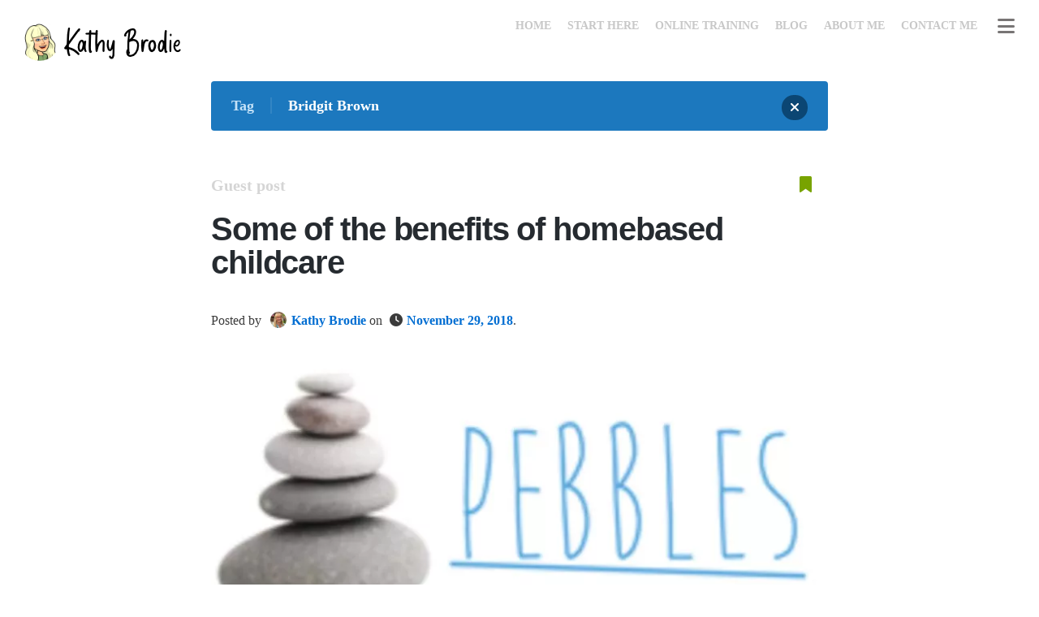

--- FILE ---
content_type: text/html; charset=UTF-8
request_url: https://www.kathybrodie.com/tag/bridgit-brown/
body_size: 20105
content:
<!DOCTYPE html>
<!--[if IE 7]><html class="ie ie7" lang="en-GB">
<![endif]-->
<!--[if IE 8]><html class="ie ie8" lang="en-GB">
<![endif]-->
<!--[if !(IE 7) | !(IE 8)  ]><!--><html lang="en-GB">
<!--<![endif]--><head><script data-no-optimize="1">var litespeed_docref=sessionStorage.getItem("litespeed_docref");litespeed_docref&&(Object.defineProperty(document,"referrer",{get:function(){return litespeed_docref}}),sessionStorage.removeItem("litespeed_docref"));</script> <meta charset="UTF-8" /><meta name="viewport" content="width=device-width, initial-scale=1"><link rel="profile" href="https://gmpg.org/xfn/11" /><link rel="pingback" href="https://www.kathybrodie.com/xmlrpc.php" /> <script type="litespeed/javascript">window.flatStyles=window.flatStyles||''
window.lightspeedOptimizeStylesheet=function(){const currentStylesheet=document.querySelector('.tcb-lightspeed-style:not([data-ls-optimized])')
if(currentStylesheet){try{if(currentStylesheet.sheet&&currentStylesheet.sheet.cssRules){if(window.flatStyles){if(this.optimizing){setTimeout(window.lightspeedOptimizeStylesheet.bind(this),24)}else{this.optimizing=!0;let rulesIndex=0;while(rulesIndex<currentStylesheet.sheet.cssRules.length){const rule=currentStylesheet.sheet.cssRules[rulesIndex]
if(rule.type===CSSRule.STYLE_RULE&&window.flatStyles.includes(`${rule.selectorText}{`)){currentStylesheet.sheet.deleteRule(rulesIndex)}else{rulesIndex ++}}
currentStylesheet.setAttribute('data-ls-optimized','1')
window.flatStyles+=currentStylesheet.innerHTML
this.optimizing=!1}}else{window.flatStyles=currentStylesheet.innerHTML
currentStylesheet.setAttribute('data-ls-optimized','1')}}}catch(error){console.warn(error)}
if(currentStylesheet.parentElement.tagName!=='HEAD'){const stylesheetID=currentStylesheet.id;if((!stylesheetID||(stylesheetID&&!document.querySelector(`head #${stylesheetID}`)))){document.head.prepend(currentStylesheet)}else{currentStylesheet.remove()}}}}
window.lightspeedOptimizeFlat=function(styleSheetElement){if(document.querySelectorAll('link[href*="thrive_flat.css"]').length>1){styleSheetElement.setAttribute('disabled',!0)}else{if(styleSheetElement.parentElement.tagName!=='HEAD'){document.head.append(styleSheetElement)}}}</script> <title>Bridgit Brown  | Kathy Brodie: Free CPD for Early Years  Professionals</title><style>img:is([sizes="auto" i], [sizes^="auto," i]) { contain-intrinsic-size: 3000px 1500px }</style><meta property="og:title" content="Tag: &lt;span&gt;Bridgit Brown&lt;/span&gt;" /><meta property="og:description" content="Pebbles Childcare was the first winner of the brand new category ‘Childminding Business of The Year’ at the Nursery World Awards 2018. Bridgit Brown has built up this childminding business, based in Worthing, West Sussex, over the last 3 years, drawing on her 20 years of childcare experience in a huge range of settings. I was therefore delighted when Chloe Webster, who works at Pebbles Childcare, offered to write a guest blog, detailing some of the many benefits of home-based childcare. You can see how this good practice supports children’s holistic wellbeing and development. Home-based childcare has countless benefits, despite &hellip;" /><meta name="twitter:card" content="summary_large_image"><meta name="twitter:title" content="Tag: &lt;span&gt;Bridgit Brown&lt;/span&gt;" /><meta name="twitter:description" content="Pebbles Childcare was the first winner of the brand new category ‘Childminding Business of The Year’ at the Nursery World Awards 2018. Bridgit Brown has built up this childminding business, based in Worthing, West Sussex, over the last 3 years, drawing on her 20 years of childcare experience in a huge range of settings. I was therefore delighted when Chloe Webster, who works at Pebbles Childcare, offered to write a guest blog, detailing some of the many benefits of home-based childcare. You can see how this good practice supports children’s holistic wellbeing and development. Home-based childcare has countless benefits, despite &hellip;" /><meta name="robots" content="follow, noindex"><meta property="og:url" content="https://www.kathybrodie.com/tag/bridgit-brown/"><meta property="og:site_name" content="Kathy Brodie: Free CPD for Early Years  Professionals"><meta property="og:locale" content="en_GB"><meta property="og:type" content="object"><meta property="og:title" content="Bridgit Brown  | Kathy Brodie: Free CPD for Early Years  Professionals"><meta property="fb:pages" content=""><meta property="fb:admins" content=""><meta property="fb:app_id" content=""><meta name="twitter:card" content="summary"><meta name="twitter:site" content="@kathybrodie"><meta name="twitter:creator" content="@kathybrodie"><meta name="twitter:title" content="Bridgit Brown  | Kathy Brodie: Free CPD for Early Years  Professionals"><link rel='dns-prefetch' href='//fonts.googleapis.com' /> <script type="litespeed/javascript">window._wpemojiSettings={"baseUrl":"https:\/\/s.w.org\/images\/core\/emoji\/16.0.1\/72x72\/","ext":".png","svgUrl":"https:\/\/s.w.org\/images\/core\/emoji\/16.0.1\/svg\/","svgExt":".svg","source":{"concatemoji":"https:\/\/www.kathybrodie.com\/wp-includes\/js\/wp-emoji-release.min.js?ver=6.8.3"}};
/*! This file is auto-generated */
!function(s,n){var o,i,e;function c(e){try{var t={supportTests:e,timestamp:(new Date).valueOf()};sessionStorage.setItem(o,JSON.stringify(t))}catch(e){}}function p(e,t,n){e.clearRect(0,0,e.canvas.width,e.canvas.height),e.fillText(t,0,0);var t=new Uint32Array(e.getImageData(0,0,e.canvas.width,e.canvas.height).data),a=(e.clearRect(0,0,e.canvas.width,e.canvas.height),e.fillText(n,0,0),new Uint32Array(e.getImageData(0,0,e.canvas.width,e.canvas.height).data));return t.every(function(e,t){return e===a[t]})}function u(e,t){e.clearRect(0,0,e.canvas.width,e.canvas.height),e.fillText(t,0,0);for(var n=e.getImageData(16,16,1,1),a=0;a<n.data.length;a++)if(0!==n.data[a])return!1;return!0}function f(e,t,n,a){switch(t){case"flag":return n(e,"\ud83c\udff3\ufe0f\u200d\u26a7\ufe0f","\ud83c\udff3\ufe0f\u200b\u26a7\ufe0f")?!1:!n(e,"\ud83c\udde8\ud83c\uddf6","\ud83c\udde8\u200b\ud83c\uddf6")&&!n(e,"\ud83c\udff4\udb40\udc67\udb40\udc62\udb40\udc65\udb40\udc6e\udb40\udc67\udb40\udc7f","\ud83c\udff4\u200b\udb40\udc67\u200b\udb40\udc62\u200b\udb40\udc65\u200b\udb40\udc6e\u200b\udb40\udc67\u200b\udb40\udc7f");case"emoji":return!a(e,"\ud83e\udedf")}return!1}function g(e,t,n,a){var r="undefined"!=typeof WorkerGlobalScope&&self instanceof WorkerGlobalScope?new OffscreenCanvas(300,150):s.createElement("canvas"),o=r.getContext("2d",{willReadFrequently:!0}),i=(o.textBaseline="top",o.font="600 32px Arial",{});return e.forEach(function(e){i[e]=t(o,e,n,a)}),i}function t(e){var t=s.createElement("script");t.src=e,t.defer=!0,s.head.appendChild(t)}"undefined"!=typeof Promise&&(o="wpEmojiSettingsSupports",i=["flag","emoji"],n.supports={everything:!0,everythingExceptFlag:!0},e=new Promise(function(e){s.addEventListener("DOMContentLiteSpeedLoaded",e,{once:!0})}),new Promise(function(t){var n=function(){try{var e=JSON.parse(sessionStorage.getItem(o));if("object"==typeof e&&"number"==typeof e.timestamp&&(new Date).valueOf()<e.timestamp+604800&&"object"==typeof e.supportTests)return e.supportTests}catch(e){}return null}();if(!n){if("undefined"!=typeof Worker&&"undefined"!=typeof OffscreenCanvas&&"undefined"!=typeof URL&&URL.createObjectURL&&"undefined"!=typeof Blob)try{var e="postMessage("+g.toString()+"("+[JSON.stringify(i),f.toString(),p.toString(),u.toString()].join(",")+"));",a=new Blob([e],{type:"text/javascript"}),r=new Worker(URL.createObjectURL(a),{name:"wpTestEmojiSupports"});return void(r.onmessage=function(e){c(n=e.data),r.terminate(),t(n)})}catch(e){}c(n=g(i,f,p,u))}t(n)}).then(function(e){for(var t in e)n.supports[t]=e[t],n.supports.everything=n.supports.everything&&n.supports[t],"flag"!==t&&(n.supports.everythingExceptFlag=n.supports.everythingExceptFlag&&n.supports[t]);n.supports.everythingExceptFlag=n.supports.everythingExceptFlag&&!n.supports.flag,n.DOMReady=!1,n.readyCallback=function(){n.DOMReady=!0}}).then(function(){return e}).then(function(){var e;n.supports.everything||(n.readyCallback(),(e=n.source||{}).concatemoji?t(e.concatemoji):e.wpemoji&&e.twemoji&&(t(e.twemoji),t(e.wpemoji)))}))}((window,document),window._wpemojiSettings)</script> <style id="litespeed-ccss">ul{box-sizing:border-box}:root{--wp--preset--font-size--normal:16px;--wp--preset--font-size--huge:42px}body{--wp--preset--color--black:#000;--wp--preset--color--cyan-bluish-gray:#abb8c3;--wp--preset--color--white:#fff;--wp--preset--color--pale-pink:#f78da7;--wp--preset--color--vivid-red:#cf2e2e;--wp--preset--color--luminous-vivid-orange:#ff6900;--wp--preset--color--luminous-vivid-amber:#fcb900;--wp--preset--color--light-green-cyan:#7bdcb5;--wp--preset--color--vivid-green-cyan:#00d084;--wp--preset--color--pale-cyan-blue:#8ed1fc;--wp--preset--color--vivid-cyan-blue:#0693e3;--wp--preset--color--vivid-purple:#9b51e0;--wp--preset--gradient--vivid-cyan-blue-to-vivid-purple:linear-gradient(135deg,rgba(6,147,227,1) 0%,#9b51e0 100%);--wp--preset--gradient--light-green-cyan-to-vivid-green-cyan:linear-gradient(135deg,#7adcb4 0%,#00d082 100%);--wp--preset--gradient--luminous-vivid-amber-to-luminous-vivid-orange:linear-gradient(135deg,rgba(252,185,0,1) 0%,rgba(255,105,0,1) 100%);--wp--preset--gradient--luminous-vivid-orange-to-vivid-red:linear-gradient(135deg,rgba(255,105,0,1) 0%,#cf2e2e 100%);--wp--preset--gradient--very-light-gray-to-cyan-bluish-gray:linear-gradient(135deg,#eee 0%,#a9b8c3 100%);--wp--preset--gradient--cool-to-warm-spectrum:linear-gradient(135deg,#4aeadc 0%,#9778d1 20%,#cf2aba 40%,#ee2c82 60%,#fb6962 80%,#fef84c 100%);--wp--preset--gradient--blush-light-purple:linear-gradient(135deg,#ffceec 0%,#9896f0 100%);--wp--preset--gradient--blush-bordeaux:linear-gradient(135deg,#fecda5 0%,#fe2d2d 50%,#6b003e 100%);--wp--preset--gradient--luminous-dusk:linear-gradient(135deg,#ffcb70 0%,#c751c0 50%,#4158d0 100%);--wp--preset--gradient--pale-ocean:linear-gradient(135deg,#fff5cb 0%,#b6e3d4 50%,#33a7b5 100%);--wp--preset--gradient--electric-grass:linear-gradient(135deg,#caf880 0%,#71ce7e 100%);--wp--preset--gradient--midnight:linear-gradient(135deg,#020381 0%,#2874fc 100%);--wp--preset--font-size--small:13px;--wp--preset--font-size--medium:20px;--wp--preset--font-size--large:36px;--wp--preset--font-size--x-large:42px;--wp--preset--spacing--20:.44rem;--wp--preset--spacing--30:.67rem;--wp--preset--spacing--40:1rem;--wp--preset--spacing--50:1.5rem;--wp--preset--spacing--60:2.25rem;--wp--preset--spacing--70:3.38rem;--wp--preset--spacing--80:5.06rem;--wp--preset--shadow--natural:6px 6px 9px rgba(0,0,0,.2);--wp--preset--shadow--deep:12px 12px 50px rgba(0,0,0,.4);--wp--preset--shadow--sharp:6px 6px 0px rgba(0,0,0,.2);--wp--preset--shadow--outlined:6px 6px 0px -3px rgba(255,255,255,1),6px 6px rgba(0,0,0,1);--wp--preset--shadow--crisp:6px 6px 0px rgba(0,0,0,1)}article,header,nav,section{display:block}h1,h2,h4,p{margin:10px 0}p{word-wrap:break-word}.fa,body,html{-moz-osx-font-smoothing:grayscale}html{-webkit-text-size-adjust:100%;-ms-text-size-adjust:100%}input{font:inherit;margin:0;color:inherit}input{line-height:normal}input[type=submit]{-webkit-appearance:button}input::-moz-focus-inner{padding:0;border:0}.graybar,.inlinemenu,.postsearch,.profile p{overflow:hidden}body,html{font:400 16px 'Open Sans',serif;height:100%;margin:0;padding:0;color:#3b3b3b;-webkit-font-smoothing:antialiased}body{background:#fff}a{background:0 0;font-weight:600;text-decoration:none;color:#026ed2;border-bottom:3px solid transparent}h1,h2,h4{font:700 34px Lato,"Lucida Grande","Lucida Sans Unicode","Lucida Sans",Geneva,Arial,sans-serif;line-height:1.2em;color:#262b30}h4{margin:20px 0 10px}h2{font:700 26px Lato,"Lucida Grande","Lucida Sans Unicode","Lucida Sans",Geneva,Arial,sans-serif;margin:30px 0 20px}h4{font-size:20px}p{line-height:38px;color:#111}img{border:0;max-width:100%;height:auto!important;max-height:100%;border-radius:4px}hr{box-sizing:content-box;width:70%;height:3px;margin:30px auto;border:0;background:#d8d6de}.smallprofile{display:inline-block;width:20px;height:20px;margin:0 6px 0 11px;vertical-align:-4px;border-radius:20px}input:not([type=submit]):not([type=file]){font-size:15px;font-weight:600;box-sizing:border-box;padding:13px 15px 10px;border:2px solid grey;border-radius:4px;outline:0;background:#fff}.title a{position:fixed;z-index:200;top:18px;left:18px;display:block;color:#fff}.title a img{margin:0}.title a.image{position:absolute;padding:9px 12px 1px;background:#29292a}@media screen and (max-width:906px){.title a{position:absolute;top:30px;left:5%;display:inline-block;margin-top:30px}}.wrapper{width:90%;max-width:760px;margin:0 auto}.left{float:left}.right{float:right}.notification{margin-top:50px;padding:20px 25px;border-radius:4px;background:#1c78be}.notification .ntitle{font-size:18px;font-weight:700;padding-right:20px;color:#c4e2f8;border-right:2px solid #3285c4}.notification .message{font-size:18px;font-weight:700;padding-left:20px;color:#fff}.notification a{position:relative;display:inline-block;float:right;margin-top:-3px;padding:4px 10px 3px;color:#fff;border-radius:30px;background:#0b4673}.notification a i{margin-top:3px}@media screen and (max-width:520px){.notification a{display:none}}footer span{display:block}footer a{color:#5498dc}.graybar{font-family:'Open Sans',sans-serif;font-size:18px;font-weight:600;margin:10px 0;padding:17px 20px 15px;color:#676c77;border-radius:4px;background:#eee}.profile h4{font-family:'Open Sans',serif}.graybar i{margin-right:10px}.smallbutton{font-size:14px;font-weight:600;line-height:24px;display:inline-block;padding:9px 26px;border-radius:4px}.smallbutton.blue{color:#fff;border:2px solid #0066d9;background:#0066d9}.mainnav{position:absolute;z-index:600;top:0;right:20px}.mainnav .toggle{display:inline-block;float:right;padding:20px 10px 30px 15px;opacity:.6}.mainnav .toggle i{font-size:24px;vertical-align:middle;color:#1f1b1b}.mainnav .menu{display:inline-block;float:left;margin:14px 0 0;padding:0;list-style:none;opacity:0}.mainnav .menu a{font-size:14px;font-weight:600;display:block;padding:10px 10px 20px;text-transform:uppercase;color:#7d7d7d}.mainnav .menu li{position:relative;display:inline-block;margin:0;padding:0}.mainnav .menu li ul{position:absolute;z-index:600;top:50px;right:-13px;display:none;width:180px;padding:15px;text-align:right;border-radius:4px;background:#202020}.mainnav .menu li ul li{display:block}.mainnav .menu li ul li a{padding:10px;text-transform:none;color:#eee!important}.mainnav .menu li ul:before{position:absolute;top:-10px;right:20px;width:30px;width:0;height:20px;height:0;content:'';border-right:10px solid transparent;border-bottom:10px solid #202020;border-left:10px solid transparent}@media (max-width:860px){.mainnav{display:none}}nav div{display:inline-block;color:#383838}.sub-menu{margin-left:10px}.inlinemenu{display:none;margin-bottom:10px;padding-bottom:30px;border-bottom:1px solid #d7d7d7}.inlinemenu .menu li{float:none;margin:25px 0;list-style:none}.inlinemenu .menu li a{font-size:18px}.inlinemenu .menu li ul{padding:0}.inlinemenu .menu li ul li{margin:10px 0;padding:0 0 0 10px}.inlinemenu .menu li ul li a{font-size:15px;color:#8e8e8e}.inlinemenu:first-child{margin-top:0}@media screen and (max-width:906px){.inlinemenu{display:block}}.profile{position:fixed;z-index:400;top:130px;right:5%;width:15%;-webkit-backface-visibility:hidden}.profile .profileimage{width:96px;height:96px;margin:10px 0;border-radius:96px}.profile h4{line-height:39px;margin:5px 0}.profile p{font-size:15px;font-weight:400;line-height:28px;clear:both;max-height:136px;margin:20px 0;text-overflow:ellipsis}.profile hr{width:100%;height:1px;margin:30px 0;border:0;background:#b6b6b6}@media screen and (max-width:1350px){.profile{opacity:0}}@media screen and (max-width:1330px){.profile{display:none}}@media screen and (max-height:640px){.profile{display:none}}.postsearch{display:none;clear:both;margin:0 0 30px}.postsearch .query{font-size:18px;font-weight:600;float:left;width:65%;border-color:#c7c7c7;outline:0}.postsearch .submit{float:right;width:25%;padding:14px 24px 11px}@media screen and (max-width:514px){.postsearch .query,.postsearch .submit{display:block;float:none;width:100%}.postsearch{display:block}.postsearch .submit{margin-top:15px}}@media screen and (max-width:996px){.postsearch{display:block}}.posts article header{position:relative}.posts article .feature,.posts article.featured header{display:none}@media screen and (max-width:595px){.posts{padding-top:10px}}.posts article{clear:both;padding:65px 0 25px;border-bottom:none}.posts article header h1{margin:30px 0}.posts article header h1 a{position:relative;padding:10px 0;color:#262b30}.posts article header h2 a{font-family:'Open Sans',serif;font-size:20px;font-weight:600;color:#d5d5d5}.posts article header i{margin:0 5px}.posts article.featured .feature{position:absolute;top:0;right:0;display:inline-block;padding:7px 15px;color:#78a300;border-radius:4px}.posts article.featured .feature span{margin-right:15px;opacity:0;color:#78a300}@media screen and (max-width:595px){.posts article.featured .feature span{display:none}}@media screen and (max-width:906px){.posts article{padding-top:120px}.posts article.featured{padding-top:60px}}@media screen and (max-width:595px){.posts article{padding-top:100px}.posts article.featured{padding-top:0}}.postindex{padding-top:50px}@media screen and (max-width:906px){.postindex{padding-top:110px}.postindex article.featured{padding-top:50px}}@media screen and (max-width:595px){.postindex article.featured{padding-top:30px}}.postindex .post{padding:50px 0}.postindex .post.featured header{display:block}.postindex .post header h1{margin:20px 0}.postindex .post header h2{margin:0}@media screen and (max-width:595px){.postindex .post{padding:30px 0}}.fa{display:inline-block}.fa{font:normal normal normal 14px/1 FontAwesome;font-size:inherit;-webkit-font-smoothing:antialiased;text-rendering:auto}.fa-lg{font-size:1.33333333em;line-height:.75em;vertical-align:-15%}.fa-times:before{content:'\f00d'}.fa-clock-o:before{content:'\f017'}.fa-bookmark:before{content:'\f02e'}.fa-chevron-down:before{content:'\f078'}.fa-bars:before{content:'\f0c9'}.copyright .alt,.copyright .main{margin:0;color:#a5a5a5}li{margin-bottom:5px}a img{opacity:1}.post a img{margin-top:20px}.posts ul li{--x-height-multiplier:.35;--baseline-multiplier:.179;font-family:Lora,Georgia,Cambria,"Times New Roman",Times,serif!important;letter-spacing:.01rem;font-size:20px;line-height:1.58;letter-spacing:-.003em;margin-top:29px;margin-bottom:0}.profile p{line-height:1.3}.posts ul li{font-size:18px;line-height:1.4;color:#151515;margin-top:15px}.posts article header h1{--x-height-multiplier:.363;--baseline-multiplier:.157;font-family:Lato,"Lucida Grande","Lucida Sans Unicode","Lucida Sans",Geneva,Arial,sans-serif;letter-spacing:-.02em;font-weight:700;font-size:40px;margin-left:-2.5px;line-height:1.04;letter-spacing:-.028em;margin-top:20px}.mainnav .menu a{color:#c8c8c8}.title a.image{background:0 0}footer a{color:#111!important;font-weight:300!important}:root{--tcb-background-author-image:url(https://secure.gravatar.com/avatar/a13bfd390d47d4c34fc443a4a6faf5cc?s=256&d=mm&r=g);--tcb-background-user-image:url();--tcb-background-featured-image-thumbnail:url(https://www.kathybrodie.com/wp-content/uploads/2011/10/gruffalo-649x365.jpg)}.navwrap ul{display:block;opacity:1}.mainnav .menu{opacity:1!important}.copyright{display:none!important}.copyright .wordpress{display:none!important}.copyright .ecko{display:none!important}.profile h4{line-height:1.3em}</style><link rel="preload" data-asynced="1" data-optimized="2" as="style" onload="this.onload=null;this.rel='stylesheet'" href="https://www.kathybrodie.com/wp-content/litespeed/css/06ff0e846afa059178a8e6f894e0712c.css?ver=8afab" /><script type="litespeed/javascript">!function(a){"use strict";var b=function(b,c,d){function e(a){return h.body?a():void setTimeout(function(){e(a)})}function f(){i.addEventListener&&i.removeEventListener("load",f),i.media=d||"all"}var g,h=a.document,i=h.createElement("link");if(c)g=c;else{var j=(h.body||h.getElementsByTagName("head")[0]).childNodes;g=j[j.length-1]}var k=h.styleSheets;i.rel="stylesheet",i.href=b,i.media="only x",e(function(){g.parentNode.insertBefore(i,c?g:g.nextSibling)});var l=function(a){for(var b=i.href,c=k.length;c--;)if(k[c].href===b)return a();setTimeout(function(){l(a)})};return i.addEventListener&&i.addEventListener("load",f),i.onloadcssdefined=l,l(f),i};"undefined"!=typeof exports?exports.loadCSS=b:a.loadCSS=b}("undefined"!=typeof global?global:this);!function(a){if(a.loadCSS){var b=loadCSS.relpreload={};if(b.support=function(){try{return a.document.createElement("link").relList.supports("preload")}catch(b){return!1}},b.poly=function(){for(var b=a.document.getElementsByTagName("link"),c=0;c<b.length;c++){var d=b[c];"preload"===d.rel&&"style"===d.getAttribute("as")&&(a.loadCSS(d.href,d,d.getAttribute("media")),d.rel=null)}},!b.support()){b.poly();var c=a.setInterval(b.poly,300);a.addEventListener&&a.addEventListener("load",function(){b.poly(),a.clearInterval(c)}),a.attachEvent&&a.attachEvent("onload",function(){a.clearInterval(c)})}}}(this);</script> <style id='cf-frontend-style-inline-css' type='text/css'>@font-face {
	font-family: 'Charming Childish';
	font-weight: 400;
	src: url('https://www.kathybrodie.com/wp-content/uploads/2024/03/Charming-Childish.otf') format('OpenType');
}</style><style id='wp-emoji-styles-inline-css' type='text/css'>img.wp-smiley, img.emoji {
		display: inline !important;
		border: none !important;
		box-shadow: none !important;
		height: 1em !important;
		width: 1em !important;
		margin: 0 0.07em !important;
		vertical-align: -0.1em !important;
		background: none !important;
		padding: 0 !important;
	}</style><style id='classic-theme-styles-inline-css' type='text/css'>/*! This file is auto-generated */
.wp-block-button__link{color:#fff;background-color:#32373c;border-radius:9999px;box-shadow:none;text-decoration:none;padding:calc(.667em + 2px) calc(1.333em + 2px);font-size:1.125em}.wp-block-file__button{background:#32373c;color:#fff;text-decoration:none}</style><style id='wpjoli-joli-table-of-contents-style-inline-css' type='text/css'></style><style id='powerpress-player-block-style-inline-css' type='text/css'></style><style id='wpseopress-local-business-style-inline-css' type='text/css'>span.wp-block-wpseopress-local-business-field{margin-right:8px}</style><style id='wpseopress-table-of-contents-style-inline-css' type='text/css'>.wp-block-wpseopress-table-of-contents li.active>a{font-weight:bold}</style><style id='global-styles-inline-css' type='text/css'>:root{--wp--preset--aspect-ratio--square: 1;--wp--preset--aspect-ratio--4-3: 4/3;--wp--preset--aspect-ratio--3-4: 3/4;--wp--preset--aspect-ratio--3-2: 3/2;--wp--preset--aspect-ratio--2-3: 2/3;--wp--preset--aspect-ratio--16-9: 16/9;--wp--preset--aspect-ratio--9-16: 9/16;--wp--preset--color--black: #000000;--wp--preset--color--cyan-bluish-gray: #abb8c3;--wp--preset--color--white: #ffffff;--wp--preset--color--pale-pink: #f78da7;--wp--preset--color--vivid-red: #cf2e2e;--wp--preset--color--luminous-vivid-orange: #ff6900;--wp--preset--color--luminous-vivid-amber: #fcb900;--wp--preset--color--light-green-cyan: #7bdcb5;--wp--preset--color--vivid-green-cyan: #00d084;--wp--preset--color--pale-cyan-blue: #8ed1fc;--wp--preset--color--vivid-cyan-blue: #0693e3;--wp--preset--color--vivid-purple: #9b51e0;--wp--preset--gradient--vivid-cyan-blue-to-vivid-purple: linear-gradient(135deg,rgba(6,147,227,1) 0%,rgb(155,81,224) 100%);--wp--preset--gradient--light-green-cyan-to-vivid-green-cyan: linear-gradient(135deg,rgb(122,220,180) 0%,rgb(0,208,130) 100%);--wp--preset--gradient--luminous-vivid-amber-to-luminous-vivid-orange: linear-gradient(135deg,rgba(252,185,0,1) 0%,rgba(255,105,0,1) 100%);--wp--preset--gradient--luminous-vivid-orange-to-vivid-red: linear-gradient(135deg,rgba(255,105,0,1) 0%,rgb(207,46,46) 100%);--wp--preset--gradient--very-light-gray-to-cyan-bluish-gray: linear-gradient(135deg,rgb(238,238,238) 0%,rgb(169,184,195) 100%);--wp--preset--gradient--cool-to-warm-spectrum: linear-gradient(135deg,rgb(74,234,220) 0%,rgb(151,120,209) 20%,rgb(207,42,186) 40%,rgb(238,44,130) 60%,rgb(251,105,98) 80%,rgb(254,248,76) 100%);--wp--preset--gradient--blush-light-purple: linear-gradient(135deg,rgb(255,206,236) 0%,rgb(152,150,240) 100%);--wp--preset--gradient--blush-bordeaux: linear-gradient(135deg,rgb(254,205,165) 0%,rgb(254,45,45) 50%,rgb(107,0,62) 100%);--wp--preset--gradient--luminous-dusk: linear-gradient(135deg,rgb(255,203,112) 0%,rgb(199,81,192) 50%,rgb(65,88,208) 100%);--wp--preset--gradient--pale-ocean: linear-gradient(135deg,rgb(255,245,203) 0%,rgb(182,227,212) 50%,rgb(51,167,181) 100%);--wp--preset--gradient--electric-grass: linear-gradient(135deg,rgb(202,248,128) 0%,rgb(113,206,126) 100%);--wp--preset--gradient--midnight: linear-gradient(135deg,rgb(2,3,129) 0%,rgb(40,116,252) 100%);--wp--preset--font-size--small: 13px;--wp--preset--font-size--medium: 20px;--wp--preset--font-size--large: 36px;--wp--preset--font-size--x-large: 42px;--wp--preset--spacing--20: 0.44rem;--wp--preset--spacing--30: 0.67rem;--wp--preset--spacing--40: 1rem;--wp--preset--spacing--50: 1.5rem;--wp--preset--spacing--60: 2.25rem;--wp--preset--spacing--70: 3.38rem;--wp--preset--spacing--80: 5.06rem;--wp--preset--shadow--natural: 6px 6px 9px rgba(0, 0, 0, 0.2);--wp--preset--shadow--deep: 12px 12px 50px rgba(0, 0, 0, 0.4);--wp--preset--shadow--sharp: 6px 6px 0px rgba(0, 0, 0, 0.2);--wp--preset--shadow--outlined: 6px 6px 0px -3px rgba(255, 255, 255, 1), 6px 6px rgba(0, 0, 0, 1);--wp--preset--shadow--crisp: 6px 6px 0px rgba(0, 0, 0, 1);}:where(.is-layout-flex){gap: 0.5em;}:where(.is-layout-grid){gap: 0.5em;}body .is-layout-flex{display: flex;}.is-layout-flex{flex-wrap: wrap;align-items: center;}.is-layout-flex > :is(*, div){margin: 0;}body .is-layout-grid{display: grid;}.is-layout-grid > :is(*, div){margin: 0;}:where(.wp-block-columns.is-layout-flex){gap: 2em;}:where(.wp-block-columns.is-layout-grid){gap: 2em;}:where(.wp-block-post-template.is-layout-flex){gap: 1.25em;}:where(.wp-block-post-template.is-layout-grid){gap: 1.25em;}.has-black-color{color: var(--wp--preset--color--black) !important;}.has-cyan-bluish-gray-color{color: var(--wp--preset--color--cyan-bluish-gray) !important;}.has-white-color{color: var(--wp--preset--color--white) !important;}.has-pale-pink-color{color: var(--wp--preset--color--pale-pink) !important;}.has-vivid-red-color{color: var(--wp--preset--color--vivid-red) !important;}.has-luminous-vivid-orange-color{color: var(--wp--preset--color--luminous-vivid-orange) !important;}.has-luminous-vivid-amber-color{color: var(--wp--preset--color--luminous-vivid-amber) !important;}.has-light-green-cyan-color{color: var(--wp--preset--color--light-green-cyan) !important;}.has-vivid-green-cyan-color{color: var(--wp--preset--color--vivid-green-cyan) !important;}.has-pale-cyan-blue-color{color: var(--wp--preset--color--pale-cyan-blue) !important;}.has-vivid-cyan-blue-color{color: var(--wp--preset--color--vivid-cyan-blue) !important;}.has-vivid-purple-color{color: var(--wp--preset--color--vivid-purple) !important;}.has-black-background-color{background-color: var(--wp--preset--color--black) !important;}.has-cyan-bluish-gray-background-color{background-color: var(--wp--preset--color--cyan-bluish-gray) !important;}.has-white-background-color{background-color: var(--wp--preset--color--white) !important;}.has-pale-pink-background-color{background-color: var(--wp--preset--color--pale-pink) !important;}.has-vivid-red-background-color{background-color: var(--wp--preset--color--vivid-red) !important;}.has-luminous-vivid-orange-background-color{background-color: var(--wp--preset--color--luminous-vivid-orange) !important;}.has-luminous-vivid-amber-background-color{background-color: var(--wp--preset--color--luminous-vivid-amber) !important;}.has-light-green-cyan-background-color{background-color: var(--wp--preset--color--light-green-cyan) !important;}.has-vivid-green-cyan-background-color{background-color: var(--wp--preset--color--vivid-green-cyan) !important;}.has-pale-cyan-blue-background-color{background-color: var(--wp--preset--color--pale-cyan-blue) !important;}.has-vivid-cyan-blue-background-color{background-color: var(--wp--preset--color--vivid-cyan-blue) !important;}.has-vivid-purple-background-color{background-color: var(--wp--preset--color--vivid-purple) !important;}.has-black-border-color{border-color: var(--wp--preset--color--black) !important;}.has-cyan-bluish-gray-border-color{border-color: var(--wp--preset--color--cyan-bluish-gray) !important;}.has-white-border-color{border-color: var(--wp--preset--color--white) !important;}.has-pale-pink-border-color{border-color: var(--wp--preset--color--pale-pink) !important;}.has-vivid-red-border-color{border-color: var(--wp--preset--color--vivid-red) !important;}.has-luminous-vivid-orange-border-color{border-color: var(--wp--preset--color--luminous-vivid-orange) !important;}.has-luminous-vivid-amber-border-color{border-color: var(--wp--preset--color--luminous-vivid-amber) !important;}.has-light-green-cyan-border-color{border-color: var(--wp--preset--color--light-green-cyan) !important;}.has-vivid-green-cyan-border-color{border-color: var(--wp--preset--color--vivid-green-cyan) !important;}.has-pale-cyan-blue-border-color{border-color: var(--wp--preset--color--pale-cyan-blue) !important;}.has-vivid-cyan-blue-border-color{border-color: var(--wp--preset--color--vivid-cyan-blue) !important;}.has-vivid-purple-border-color{border-color: var(--wp--preset--color--vivid-purple) !important;}.has-vivid-cyan-blue-to-vivid-purple-gradient-background{background: var(--wp--preset--gradient--vivid-cyan-blue-to-vivid-purple) !important;}.has-light-green-cyan-to-vivid-green-cyan-gradient-background{background: var(--wp--preset--gradient--light-green-cyan-to-vivid-green-cyan) !important;}.has-luminous-vivid-amber-to-luminous-vivid-orange-gradient-background{background: var(--wp--preset--gradient--luminous-vivid-amber-to-luminous-vivid-orange) !important;}.has-luminous-vivid-orange-to-vivid-red-gradient-background{background: var(--wp--preset--gradient--luminous-vivid-orange-to-vivid-red) !important;}.has-very-light-gray-to-cyan-bluish-gray-gradient-background{background: var(--wp--preset--gradient--very-light-gray-to-cyan-bluish-gray) !important;}.has-cool-to-warm-spectrum-gradient-background{background: var(--wp--preset--gradient--cool-to-warm-spectrum) !important;}.has-blush-light-purple-gradient-background{background: var(--wp--preset--gradient--blush-light-purple) !important;}.has-blush-bordeaux-gradient-background{background: var(--wp--preset--gradient--blush-bordeaux) !important;}.has-luminous-dusk-gradient-background{background: var(--wp--preset--gradient--luminous-dusk) !important;}.has-pale-ocean-gradient-background{background: var(--wp--preset--gradient--pale-ocean) !important;}.has-electric-grass-gradient-background{background: var(--wp--preset--gradient--electric-grass) !important;}.has-midnight-gradient-background{background: var(--wp--preset--gradient--midnight) !important;}.has-small-font-size{font-size: var(--wp--preset--font-size--small) !important;}.has-medium-font-size{font-size: var(--wp--preset--font-size--medium) !important;}.has-large-font-size{font-size: var(--wp--preset--font-size--large) !important;}.has-x-large-font-size{font-size: var(--wp--preset--font-size--x-large) !important;}
:where(.wp-block-post-template.is-layout-flex){gap: 1.25em;}:where(.wp-block-post-template.is-layout-grid){gap: 1.25em;}
:where(.wp-block-columns.is-layout-flex){gap: 2em;}:where(.wp-block-columns.is-layout-grid){gap: 2em;}
:root :where(.wp-block-pullquote){font-size: 1.5em;line-height: 1.6;}</style><style id='social_rocket-inline-css' type='text/css'>.social-rocket-buttons {
					display: block;
				}
				 .social-rocket-buttons .social-rocket-button,
				 .social-rocket-buttons .social-rocket-button-anchor,
				 .social-rocket-buttons .social-rocket-shares-total {
					-webkit-box-flex: initial;
					-ms-flex: initial;
					flex: initial;
				}
			
			 .social-rocket-buttons .social-rocket-shares-total {
				color: #252525;
			}
			 .social-rocket-buttons {
				text-align: center;
			}
			 .social-rocket-button {
				border-style: solid;
				border-width: 1px;
				border-radius: 0px;
			}
			 .social-rocket-buttons .social-rocket-button,
			 .social-rocket-buttons .social-rocket-button:last-child,
			 .social-rocket-buttons .social-rocket-shares-total {
				margin-bottom: 5px;
				margin-right: 25px;
			}
		
			.social-rocket-floating-buttons .social-rocket-shares-total {
				color: #252525;
			}
		
			.social-rocket-floating-buttons.social-rocket-position-top,
			.social-rocket-floating-buttons.social-rocket-position-bottom {
				text-align: center;
			}
		
			.social-rocket-floating-buttons .social-rocket-floating-button {
				border-style: none;
				border-width: 0px;
				border-radius: 0px;
			}
		
			.social-rocket-floating-buttons .social-rocket-floating-button,
			.social-rocket-floating-buttons .social-rocket-shares-total {
				margin-bottom: 0px;
			}
			
			.social-rocket-tweet {
				background-color: #429cd6;
				color: #ffffff;
				font-size: 24px;
				border-style: none;
				border-width: 1px;
				border-color: #dddddd;
				border-radius: 0px;
			}
			.social-rocket-tweet a {
				border-left: 10px solid #3c87b2;
			}
			.social-rocket-tweet-cta {
				color: #ffffff;
				text-align: right;
			}
		
				@media screen and (max-width: 782px) {
					.social-rocket-inline-buttons.social-rocket-desktop-only {
						display: none !important;
					}
					.social-rocket-inline-buttons.social-rocket-mobile-only {
						display: block;
					}
				}
				@media screen and (min-width: 783px) {
					.social-rocket-inline-buttons.social-rocket-mobile-only {
						display: none !important;
					}
					.social-rocket-inline-buttons.social-rocket-desktop-only {
						display: block;
					}
				}
			
				@media screen and (max-width: 782px) {
					.social-rocket-floating-buttons.social-rocket-desktop-only {
						display: none !important;
					}
					.social-rocket-floating-buttons.social-rocket-mobile-only {
						display: block;
					}
				}
				@media screen and (min-width: 783px) {
					.social-rocket-floating-buttons.social-rocket-mobile-only {
						display: none !important;
					}
					.social-rocket-floating-buttons.social-rocket-desktop-only {
						display: block;
					}
				}</style> <script type="litespeed/javascript" data-src="https://www.kathybrodie.com/wp-includes/js/jquery/jquery.min.js?ver=3.7.1" id="jquery-core-js"></script> <link rel="https://api.w.org/" href="https://www.kathybrodie.com/wp-json/" /><link rel="alternate" title="JSON" type="application/json" href="https://www.kathybrodie.com/wp-json/wp/v2/tags/793" /><link rel="EditURI" type="application/rsd+xml" title="RSD" href="https://www.kathybrodie.com/xmlrpc.php?rsd" /><meta name="generator" content="WordPress 6.8.3" /> <script type="litespeed/javascript">!function(e,t){(e=t.createElement("script")).src="https://cdn.convertbox.com/convertbox/js/embed.js",e.id="app-convertbox-script",e.async=!0,e.dataset.uuid="f9d33aad-fd8c-4662-823c-12e377ed4ccc",document.getElementsByTagName("head")[0].appendChild(e)}(window,document)</script> <script type="litespeed/javascript">var cb_wp=cb_wp||{};cb_wp.is_user_logged_in=!1</script> <script type="text/javascript">function powerpress_pinw(pinw_url){window.open(pinw_url, 'PowerPressPlayer','toolbar=0,status=0,resizable=1,width=460,height=320');	return false;}
                //-->

                // tabnab protection
                window.addEventListener('load', function () {
                    // make all links have rel="noopener noreferrer"
                    document.querySelectorAll('a[target="_blank"]').forEach(link => {
                        link.setAttribute('rel', 'noopener noreferrer');
                    });
                });</script> <style type="text/css">:not(#tve) .ttfm1{font-family: 'Open Sans' !important;font-weight: 400 !important;}.ttfm1 input, .ttfm1 select, .ttfm1 textarea, .ttfm1 button {font-family: 'Open Sans' !important;font-weight: 400 !important;}:not(#tve) .ttfm1.bold_text,.ttfm1 .bold_text,.ttfm1 b,.ttfm1 strong{font-weight: 700 !important;}.ttfm1.bold_text,.ttfm1 .bold_text,.ttfm1 b,.ttfm1 strong input, .ttfm1.bold_text,.ttfm1 .bold_text,.ttfm1 b,.ttfm1 strong select, .ttfm1.bold_text,.ttfm1 .bold_text,.ttfm1 b,.ttfm1 strong textarea, .ttfm1.bold_text,.ttfm1 .bold_text,.ttfm1 b,.ttfm1 strong button {font-weight: 700 !important;}:not(#tve) .ttfm2{font-family: 'Lato' !important;color: #111111;font-weight: 400 !important;}.ttfm2 input, .ttfm2 select, .ttfm2 textarea, .ttfm2 button {font-family: 'Lato' !important;color: #111111;font-weight: 400 !important;}:not(#tve) .ttfm2.bold_text,.ttfm2 .bold_text,.ttfm2 b,.ttfm2 strong{font-weight: 700 !important;}.ttfm2.bold_text,.ttfm2 .bold_text,.ttfm2 b,.ttfm2 strong input, .ttfm2.bold_text,.ttfm2 .bold_text,.ttfm2 b,.ttfm2 strong select, .ttfm2.bold_text,.ttfm2 .bold_text,.ttfm2 b,.ttfm2 strong textarea, .ttfm2.bold_text,.ttfm2 .bold_text,.ttfm2 b,.ttfm2 strong button {font-weight: 700 !important;}:not(#tve) .ttfm3{font-family: 'Covered By Your Grace' !important;color: #111111;font-weight: 400 !important;}.ttfm3 input, .ttfm3 select, .ttfm3 textarea, .ttfm3 button {font-family: 'Covered By Your Grace' !important;color: #111111;font-weight: 400 !important;}</style><style type="text/css" id="tve_global_variables">:root{--tcb-background-author-image:url(https://www.kathybrodie.com/wp-content/litespeed/avatar/ab68e8bf371e20293cb6c0e79c1800bd.jpg?ver=1769610794);--tcb-background-user-image:url();--tcb-background-featured-image-thumbnail:url(https://www.kathybrodie.com/wp-content/uploads/2018/11/pebbles-blog-post-banner-649x365.jpg.webp);}</style><style type="text/css">.single-post .postprofile .social, .single-post .profile .smallsocial{ display: none; }
                                                    .single-post .share{ display: none; }
                                                
                                                                                
                                                    .menu-header{ display: block; opacity: 1; }
                    .navwrap ul{ display: block; opacity: 1; }
                    .mainnav .menu{ opacity: 1 !important; }
                
                                                    .index{ display: none !important; }
                                                
                                                
                                                                    .profile.author .smallsocial{ display: none; }
                                                                
                                
                                
                                                    .copyright{ display: none !important; }
                                                    .copyright .wordpress{ display: none !important; }
                                                    .copyright .ecko{ display: none !important; }</style><meta name="facebook-domain-verification" content="1y0g7mepqgpmnsd6bx4iw3ybwm1e7b" /><style type="text/css" id="thrive-default-styles"></style><link rel="icon" href="https://www.kathybrodie.com/wp-content/uploads/2024/03/kathy-cartoon-headshot.png" sizes="32x32" /><link rel="icon" href="https://www.kathybrodie.com/wp-content/uploads/2024/03/kathy-cartoon-headshot.png" sizes="192x192" /><link rel="apple-touch-icon" href="https://www.kathybrodie.com/wp-content/uploads/2024/03/kathy-cartoon-headshot.png" /><meta name="msapplication-TileImage" content="https://www.kathybrodie.com/wp-content/uploads/2024/03/kathy-cartoon-headshot.png" /><style type="text/css" id="wp-custom-css">#anychat-chatbox-container.chatbox-open {max-height: 90% !important;}
.profile h4 {
    line-height: 1.3em;
}
.grecaptcha-badge { 
    visibility: hidden !important;}
a.more-link, a.more-link:visited, a.more-link:hover, a.more-link:focus, a.more-link:active {margin-top: 20px;}
.footerlink, .footertext {color: #999999; font-weight: 400;font-family: "Nanum Gothic", Lato, sans-serif;}
.thrv-page-section .tve-page-section-in {min-height: 50px}
.posts article section h2 {margin-top: 30px;}
.gentleshadow {border-radius: 5px; box-shadow: rgba(0, 19, 27, 0.15) 0px 0px 24px 4px;}
.posts em, .posts strong  {font-family: inherit !important;}
.thrv_widget_menu.thrv_wrapper[class*="light-tmp-second"] ul.tve_w_menu.tve_horizontal > li a { padding: 0}
.download-box {font-family: Lato, sans-serif; color: #111111; font-size: 18px;line-height: 1.4em;}
.download-box strong {font-family: Lato, sans-serif !important;}
.content button.amethyst-flat-button {
    position: relative;
    vertical-align: top;
    width: 100%;
    height: 60px;
    padding: 0;
    font-size: 22px;
    color: white;
    text-align: center;
    text-shadow: 0 1px 2px rgba(0, 0, 0, 0.25);
    background: #bb86e7;
    border: 0;
    border-bottom: 2px solid #8d4ca7;
    cursor: pointer;
    -webkit-box-shadow: inset 0 -2px #8d4ca7;
    box-shadow: inset 0 -2px #8d4ca7;
    border-radius: 0;
}
.content button.amethyst-flat-button:active {
  top: 1px;
  outline: none;
  -webkit-box-shadow: none;
  box-shadow: none;
}
.content button.amethyst-flat-button:hover {background-color: #8d4ca7;}
h3.jp-relatedposts-headline em, p.jp-relatedposts-post-date { font-family: Lato, "Lucida Grande","Lucida Sans Unicode","Lucida Sans",Geneva,Arial,sans-serif !important;}
a.more-link, a.more-link:visited, a.more-link:hover, a.more-link:focus, a.more-link:active {
	padding: 16px 24px 18px;}
footer.c-conversation__footer { display: none; }
.error404 footer .postsearch {
    display: none;
}</style></head><body data-rsssl=1 class="archive tag tag-bridgit-brown tag-793 wp-theme-astro"> <script type="litespeed/javascript">(function(window,document,dataLayerName,id){window[dataLayerName]=window[dataLayerName]||[],window[dataLayerName].push({start:(new Date).getTime(),event:"stg.start"});var scripts=document.getElementsByTagName('script')[0],tags=document.createElement('script');function stgCreateCookie(a,b,c){var d="";if(c){var e=new Date;e.setTime(e.getTime()+24*c*60*60*1e3),d="; expires="+e.toUTCString();f="; SameSite=Strict"}document.cookie=a+"="+b+d+f+"; path=/"}
var isStgDebug=(window.location.href.match("stg_debug")||document.cookie.match("stg_debug"))&&!window.location.href.match("stg_disable_debug");stgCreateCookie("stg_debug",isStgDebug?1:"",isStgDebug?14:-1);var qP=[];dataLayerName!=="dataLayer"&&qP.push("data_layer_name="+dataLayerName),isStgDebug&&qP.push("stg_debug");var qPString=qP.length>0?("?"+qP.join("&")):"";tags.async=!0,tags.src="https://ianbrodie.containers.piwik.pro/"+id+".js"+qPString,scripts.parentNode.insertBefore(tags,scripts);!function(a,n,i){a[n]=a[n]||{};for(var c=0;c<i.length;c++)!function(i){a[n][i]=a[n][i]||{},a[n][i].api=a[n][i].api||function(){var a=[].slice.call(arguments,0);"string"==typeof a[0]&&window[dataLayerName].push({event:n+"."+i+":"+a[0],parameters:[].slice.call(arguments,1)})}}(i[c])}(window,"ppms",["tm","cm"]);})(window,document,'dataLayer','a3bfa915-bab7-4197-a4f0-574e46d077a7')</script> <header class="title">
<a href="https://www.kathybrodie.com/" class="image"><img data-lazyloaded="1" src="[data-uri]" width="200" height="50" data-src="https://www.kathybrodie.com/wp-content/uploads/2024/03/kathy-logo-200-1.png" alt="user"></a></header><nav class="mainnav ">
<a id="top"></a><div class="navwrap"><ul id="menu-main-menu" class="menu"><li id="menu-item-589" class="menu-item menu-item-type-custom menu-item-object-custom menu-item-home menu-item-589"><a href="https://www.kathybrodie.com/">Home</a></li><li id="menu-item-4067" class="menu-item menu-item-type-post_type menu-item-object-page menu-item-4067"><a href="https://www.kathybrodie.com/start-here/">Start Here</a></li><li id="menu-item-1845" class="menu-item menu-item-type-custom menu-item-object-custom menu-item-has-children menu-item-1845"><a>Online Training</a><ul class="sub-menu"><li id="menu-item-3941" class="menu-item menu-item-type-custom menu-item-object-custom menu-item-3941"><a href="https://www.earlyyears.tv">Early Years TV</a></li><li id="menu-item-3942" class="menu-item menu-item-type-custom menu-item-object-custom menu-item-3942"><a href="https://www.earlyyearssummit.com">Early Years Summit</a></li></ul></li><li id="menu-item-4715" class="menu-item menu-item-type-post_type menu-item-object-page current_page_parent menu-item-4715"><a href="https://www.kathybrodie.com/blog-posts-on-early-years-and-child-development/">Blog</a></li><li id="menu-item-4703" class="menu-item menu-item-type-post_type menu-item-object-page menu-item-4703"><a href="https://www.kathybrodie.com/about/">About Me</a></li><li id="menu-item-530267" class="menu-item menu-item-type-custom menu-item-object-custom menu-item-530267"><a href="https://www.earlyyears.tv/contact/">Contact Me</a></li></ul><div class="toggle"><i class="fa fa-bars"></i></div></div></nav><div class="profile ">
<img data-lazyloaded="1" src="[data-uri]" width="400" height="400" data-src="https://www.kathybrodie.com/wp-content/uploads/2024/03/kathy-blog-logo.jpg" class="profileimage" alt="user"><h4>Kathy Brodie: Free CPD for Early Years  Professionals</h4><p>Kathy Brodie is an author, Early Years Professional and Trainer specialising in online training and courses. She is the founder and host of the Early Years Summit and Early Years TV, weekly Professional Development for Early Years practitioners and educators.</p><hr><div class="profile-sidebar"><section class="widget widget_block widget_search"><form role="search" method="get" action="https://www.kathybrodie.com/" class="wp-block-search__button-outside wp-block-search__icon-button wp-block-search"    ><label class="wp-block-search__label screen-reader-text" for="wp-block-search__input-1" >Search</label><div class="wp-block-search__inside-wrapper " ><input class="wp-block-search__input" id="wp-block-search__input-1" placeholder="Search the blog" value="" type="search" name="s" required /><button aria-label="Search" class="wp-block-search__button has-icon wp-element-button" type="submit" ><svg class="search-icon" viewBox="0 0 24 24" width="24" height="24">
<path d="M13 5c-3.3 0-6 2.7-6 6 0 1.4.5 2.7 1.3 3.7l-3.8 3.8 1.1 1.1 3.8-3.8c1 .8 2.3 1.3 3.7 1.3 3.3 0 6-2.7 6-6S16.3 5 13 5zm0 10.5c-2.5 0-4.5-2-4.5-4.5s2-4.5 4.5-4.5 4.5 2 4.5 4.5-2 4.5-4.5 4.5z"></path>
</svg></button></div></form></section></div></div><section class="posts postindex wrapper"><div class="inlinemenu"><div class="graybar"><div class="left"><i class="fa fa-bars"></i>Navigation</div><div class="right"><i class="fa fa-chevron-down"></i></div></div><ul id="menu-main-menu-1" class="menu"><li class="menu-item menu-item-type-custom menu-item-object-custom menu-item-home menu-item-589"><a href="https://www.kathybrodie.com/">Home</a></li><li class="menu-item menu-item-type-post_type menu-item-object-page menu-item-4067"><a href="https://www.kathybrodie.com/start-here/">Start Here</a></li><li class="menu-item menu-item-type-custom menu-item-object-custom menu-item-has-children menu-item-1845"><a>Online Training</a><ul class="sub-menu"><li class="menu-item menu-item-type-custom menu-item-object-custom menu-item-3941"><a href="https://www.earlyyears.tv">Early Years TV</a></li><li class="menu-item menu-item-type-custom menu-item-object-custom menu-item-3942"><a href="https://www.earlyyearssummit.com">Early Years Summit</a></li></ul></li><li class="menu-item menu-item-type-post_type menu-item-object-page current_page_parent menu-item-4715"><a href="https://www.kathybrodie.com/blog-posts-on-early-years-and-child-development/">Blog</a></li><li class="menu-item menu-item-type-post_type menu-item-object-page menu-item-4703"><a href="https://www.kathybrodie.com/about/">About Me</a></li><li class="menu-item menu-item-type-custom menu-item-object-custom menu-item-530267"><a href="https://www.earlyyears.tv/contact/">Contact Me</a></li></ul></div><div class="notification">
<span class="ntitle">Tag</span><span class="message">Bridgit Brown</span>
<a href="https://www.kathybrodie.com/"><i class="fa fa-times"></i></a></div><article id="post-3687" class="featured post-3687 post type-post status-publish format-standard has-post-thumbnail hentry category-guest-post tag-bridgit-brown tag-chloe-webster tag-nursery-world-awards tag-pebbles-daycare"><header><div class="feature"><span>Featured</span><i class="fa fa-bookmark fa-lg"></i></div><h2>
<a href="https://www.kathybrodie.com/category/guest-post/">Guest post</a></h2><h1><a href="https://www.kathybrodie.com/guest-post/some-of-the-benefits-of-homebased-childcare/">Some of the benefits of homebased childcare</a></h1>
<span>
Posted <span class="postauthor">by<a href="https://www.kathybrodie.com/profile/kathy-brodie/"><img data-lazyloaded="1" src="[data-uri]" width="32" height="32" class="smallprofile profileimage" data-src="//0.gravatar.com/avatar/a13bfd390d47d4c34fc443a4a6faf5cc?s=32" alt="user">Kathy Brodie</a></span> on <i class="fa fa-clock-o"></i><a href="https://www.kathybrodie.com/guest-post/some-of-the-benefits-of-homebased-childcare/">November 29, 2018</a>.
</span>
<a href="https://www.kathybrodie.com/guest-post/some-of-the-benefits-of-homebased-childcare/"><img data-lazyloaded="1" src="[data-uri]" width="768" height="432" data-src="https://www.kathybrodie.com/wp-content/uploads/2018/11/pebbles-blog-post-banner-768x432.jpg.webp" class="attachment-medium_large size-medium_large wp-post-image" alt="" decoding="async" data-srcset="https://www.kathybrodie.com/wp-content/uploads/2018/11/pebbles-blog-post-banner-768x432.jpg.webp 768w, https://www.kathybrodie.com/wp-content/uploads/2018/11/pebbles-blog-post-banner-300x169.jpg.webp 300w, https://www.kathybrodie.com/wp-content/uploads/2018/11/pebbles-blog-post-banner-1024x576.jpg.webp 1024w, https://www.kathybrodie.com/wp-content/uploads/2018/11/pebbles-blog-post-banner-649x365.jpg.webp 649w, https://www.kathybrodie.com/wp-content/uploads/2018/11/pebbles-blog-post-banner-1100x619.jpg.webp 1100w, https://www.kathybrodie.com/wp-content/uploads/2018/11/pebbles-blog-post-banner-20x11.jpg.webp 20w, https://www.kathybrodie.com/wp-content/uploads/2018/11/pebbles-blog-post-banner.jpg 1280w" data-sizes="(max-width: 768px) 100vw, 768px" /></a><p><p><em>Pebbles Childcare was the first winner of the brand new category ‘Childminding Business of The Year’ at the Nursery World Awards 2018. Bridgit Brown has built up this childminding business, based in Worthing, West Sussex, over the last 3 years, drawing on her 20 years of childcare experience in a huge range of settings. </em></p><p>I was therefore delighted when Chloe Webster, who works at Pebbles Childcare, offered to write a guest blog, detailing some of the many benefits of home-based childcare. You can see how this good practice supports children’s holistic wellbeing and development.</p><p>Home-based childcare has countless benefits, despite a sad lack of understanding and recognition from society, other childcare professionals and parents alike, who still struggle to see home-based childcare as a viable career and childcare option.</p><p>Home-based childcare provides children and their families with a home-from-home childcare environment, which for the parents enables them to build up a friendly rapport with their child’s caregiver, and the process of walking into someone’s home, instantly puts you at ease, making the parent as well as the child feel comfortable.</p><p>For the children, home-based childcare provides an individual and holistic approach to childcare and with reduced ratios, provides them with a sense of ‘family’ amongst the flexible, real-life learning experiences that home-based childcare has the freedom to provide.</p></p></header></article></section><footer class="wrapper"><div class="footer-sidebar"><div class="footer-widget widget-1"></div><div class="footer-widget widget-2"></div></div><div class="postsearch"><form role="search" method="get" action="https://www.kathybrodie.com/">
<input type="text" value="" name="s" class="query" placeholder="Search the blog..."/>
<input class="smallbutton blue submit" type="submit" value="Search"/></form></div><div class="copyright"><p class="main">
Copyright &copy; <a href="https://www.kathybrodie.com/">Kathy Brodie: Free CPD for Early Years  Professionals</a>. 2026 &bull; All rights reserved.</p><p class="alt">
<span class="ecko"><a target="_blank" href="http://ecko.me/themes/wordpress/astro/">Astro WordPress Theme</a> by <a target="_blank" href="http://ecko.me">EckoThemes</a>.</span>
<span class="wordpress">Published with <a target="_blank" href="http://wordpress.org">WordPress</a>.</span></p></div></footer> <script type="speculationrules">{"prefetch":[{"source":"document","where":{"and":[{"href_matches":"\/*"},{"not":{"href_matches":["\/wp-*.php","\/wp-admin\/*","\/wp-content\/uploads\/*","\/wp-content\/*","\/wp-content\/plugins\/*","\/wp-content\/themes\/astro\/*","\/*\\?(.+)"]}},{"not":{"selector_matches":"a[rel~=\"nofollow\"]"}},{"not":{"selector_matches":".no-prefetch, .no-prefetch a"}}]},"eagerness":"conservative"}]}</script> <script type="litespeed/javascript">(function(e,t,o,n,p,r,i){e.visitorGlobalObjectAlias=n;e[e.visitorGlobalObjectAlias]=e[e.visitorGlobalObjectAlias]||function(){(e[e.visitorGlobalObjectAlias].q=e[e.visitorGlobalObjectAlias].q||[]).push(arguments)};e[e.visitorGlobalObjectAlias].l=(new Date).getTime();r=t.createElement("script");r.src=o;r.async=!0;i=t.getElementsByTagName("script")[0];i.parentNode.insertBefore(r,i)})(window,document,"https://diffuser-cdn.app-us1.com/diffuser/diffuser.js","vgo");const urlParams=new URLSearchParams(window.location.search);const myEmail=urlParams.get('email');vgo('setAccount','89046054');vgo('setTrackByDefault',!0);if(myEmail){vgo('setEmail',myEmail)}
vgo('process');var utmRemoverRun=!1;function utmRemover(){if(!utmRemoverRun){utmRemoverRun=!0;var cleanSearch=window.location.search.replace(/utm_[^&]+&?/g,'').replace(/email=[^&]+&?/g,'').replace(/email=&/g,'').replace(/email=$/g,'').replace(/email&/g,'').replace(/email/g,'').replace(/first_name=[^&]+&?/g,'').replace(/first_name=&/g,'').replace(/first_name=$/g,'').replace(/first_name&/g,'').replace(/first_name/g,'').replace(/firstname=[^&]+&?/g,'').replace(/firstname=&/g,'').replace(/firstname=$/g,'').replace(/firstname&/g,'').replace(/firstname/g,'').replace(/last_name=[^&]+&?/g,'').replace(/last_name=&/g,'').replace(/last_name=$/g,'').replace(/last_name&/g,'').replace(/last_name/g,'').replace(/lastname=[^&]+&?/g,'').replace(/lastname=&/g,'').replace(/lastname=$/g,'').replace(/lastname&/g,'').replace(/lastname/g,'').replace(/rm_ac=[^&]+&?/g,'').replace(/rm_ac=&/g,'').replace(/rm_ac=$/g,'').replace(/rm_ac&/g,'').replace(/rm_ac/g,'').replace(/affiliate=[^&]+&?/g,'').replace(/affiliate=&/g,'').replace(/affiliate=$/g,'').replace(/affiliate&/g,'').replace(/affiliate/g,'').replace(/&$/,'').replace(/^\?$/,'');var cleanHash=window.location.hash.replace(/utm_[^&]+&?/g,'').replace(/email=[^&]+&?/g,'').replace(/email=&/g,'').replace(/email=$/g,'').replace(/email&/g,'').replace(/email/g,'').replace(/first_name=[^&]+&?/g,'').replace(/first_name=&/g,'').replace(/first_name=$/g,'').replace(/first_name&/g,'').replace(/first_name/g,'').replace(/firstname=[^&]+&?/g,'').replace(/firstname=&/g,'').replace(/firstname=$/g,'').replace(/firstname&/g,'').replace(/firstname/g,'').replace(/last_name=[^&]+&?/g,'').replace(/last_name=&/g,'').replace(/last_name=$/g,'').replace(/last_name&/g,'').replace(/last_name/g,'').replace(/lastname=[^&]+&?/g,'').replace(/lastname=&/g,'').replace(/lastname=$/g,'').replace(/lastname&/g,'').replace(/lastname/g,'').replace(/rm_ac=[^&]+&?/g,'').replace(/rm_ac=&/g,'').replace(/rm_ac=$/g,'').replace(/rm_ac&/g,'').replace(/rm_ac/g,'').replace(/affiliate=[^&]+&?/g,'').replace(/affiliate=&/g,'').replace(/affiliate=$/g,'').replace(/affiliate&/g,'').replace(/affiliate/g,'').replace(/&$/,'').replace(/^\?$/,'');window.history.replaceState({},'',window.location.pathname+cleanSearch+cleanHash)}};setTimeout(utmRemover,2000);if(typeof ga!=='undefined')ga(utmRemover);if(typeof __gaTracker!=='undefined')__gaTracker(utmRemover)</script> <script type="litespeed/javascript">(function(d,s,id){var js,fjs=d.getElementsByTagName(s)[0];if(d.getElementById(id))return;js=d.createElement(s);js.id=id;js.src='https://api.anychat.one/widget/3c119aaf-2173-3443-bada-1f2fe33a1031/livechat-js?r='+encodeURIComponent(window.location);fjs.parentNode.insertBefore(js,fjs)}(document,'script','contactus-jssdk'))</script><script type="litespeed/javascript">($=>{if(window.sessionStorage){$(window).on('tcb_after_dom_ready',()=>{const message=sessionStorage.getItem('tcb_toast_message');if(message){tcbToast(sessionStorage.getItem('tcb_toast_message'),!1);sessionStorage.removeItem('tcb_toast_message')}})}
function tcbToast(message,error,callback){if(typeof message!=='string'){message=message.message||message.error||message.success}
if(!error){error=!1}
TCB_Front.notificationElement.toggle(message,error?'error':'success',callback)}})(typeof ThriveGlobal==='undefined'?jQuery:ThriveGlobal.$j)</script><style type="text/css" id="tve_notification_styles"></style><div class="tvd-toast tve-fe-message" style="display: none"><div class="tve-toast-message tve-success-message"><div class="tve-toast-icon-container">
<span class="tve_tick thrv-svg-icon"></span></div><div class="tve-toast-message-container"></div></div></div> <script id="wp-i18n-js-after" type="litespeed/javascript">wp.i18n.setLocaleData({'text direction\u0004ltr':['ltr']})</script> <script id="contact-form-7-js-before" type="litespeed/javascript">var wpcf7={"api":{"root":"https:\/\/www.kathybrodie.com\/wp-json\/","namespace":"contact-form-7\/v1"},"cached":1}</script> <script id="ecko_js-js-extra" type="litespeed/javascript">var ecko_theme_vars={"general_autoload_comments":"false","general_disable_syntax_highlighter":"false"}</script> <script id="tve-dash-frontend-js-extra" type="litespeed/javascript">var tve_dash_front={"ajaxurl":"https:\/\/www.kathybrodie.com\/wp-admin\/admin-ajax.php","force_ajax_send":"1","is_crawler":"","recaptcha":[],"turnstile":[],"post_id":"3687"}</script> <script type="text/javascript" src="https://www.kathybrodie.com/wp-content/plugins/litespeed-cache/assets/js/instant_click.min.js?ver=7.7" id="litespeed-cache-js" defer="defer" data-wp-strategy="defer"></script> <script id="social-rocket-js-extra" type="litespeed/javascript">var socialRocket={"ajax_url":"https:\/\/www.kathybrodie.com\/wp-admin\/admin-ajax.php","where_we_at":{"id":793,"type":"term","url":"https:\/\/www.kathybrodie.com\/tag\/bridgit-brown\/","settings_key":"archive_WP_tag"}}</script> <script type="litespeed/javascript" data-src="https://www.google.com/recaptcha/api.js?render=6Lfh5LkUAAAAAEHLZc0GwejHYiBqecQk4ySn_ldn&amp;ver=3.0" id="google-recaptcha-js"></script> <script id="wpcf7-recaptcha-js-before" type="litespeed/javascript">var wpcf7_recaptcha={"sitekey":"6Lfh5LkUAAAAAEHLZc0GwejHYiBqecQk4ySn_ldn","actions":{"homepage":"homepage","contactform":"contactform"}}</script> <script type="litespeed/javascript">var tcb_current_post_lists=JSON.parse('[]');var tcb_post_lists=tcb_post_lists?[...tcb_post_lists,...tcb_current_post_lists]:tcb_current_post_lists</script> <script type="litespeed/javascript">cookieControl({t:{title:'<p>This site uses cookies to store information on your computer.</p>',intro:'<p>This site uses cookies to store information on your computer. By using our site you accept the terms of our</p>',full:'<p>Some cookies on this site are essential, and the site will not work as expected without them. These cookies are set when you submit a form, login or interact with the site by doing something that goes beyond clicking on simple links. We also use some non-essential cookies to anonymously track visitors or enhance your experience of the site. If you're not happy with this,we won't set these cookies but some nice features of the site may be unavailable.</p><p>Read more about our <a href="" title="Read our privacy policy">privacy policy.</a></p>',ias:'Information and Settings',on:'Turn cookies on',off:'Turn cookies off',bs:'Browser Settings',rm:'Read more',rl:'Read less',ab:'About this tool',c:'I'm fine with this'
    },

position:CookieControl.POS_left,
style:CookieControl.STYLE_triangle,
theme:CookieControl.THEME_light,

startOpen: true,
autoHide: 60000,
onlyHideIfConsented: false,

subdomains: true,
protectedCookies: [],

apiKey: '',
product: CookieControl.,

consentModel: CookieControl.MODEL_implicit,
   
    onAccept:function(){ccAnalytics()},
    onReady:function(){},
    onCookiesAllowed:function(){ccAnalytics()},
    onCookiesNotAllowed:function(){},
    countries:'United Kingdom'});function ccAnalytics(){}</script> <script data-no-optimize="1">window.lazyLoadOptions=Object.assign({},{threshold:300},window.lazyLoadOptions||{});!function(t,e){"object"==typeof exports&&"undefined"!=typeof module?module.exports=e():"function"==typeof define&&define.amd?define(e):(t="undefined"!=typeof globalThis?globalThis:t||self).LazyLoad=e()}(this,function(){"use strict";function e(){return(e=Object.assign||function(t){for(var e=1;e<arguments.length;e++){var n,a=arguments[e];for(n in a)Object.prototype.hasOwnProperty.call(a,n)&&(t[n]=a[n])}return t}).apply(this,arguments)}function o(t){return e({},at,t)}function l(t,e){return t.getAttribute(gt+e)}function c(t){return l(t,vt)}function s(t,e){return function(t,e,n){e=gt+e;null!==n?t.setAttribute(e,n):t.removeAttribute(e)}(t,vt,e)}function i(t){return s(t,null),0}function r(t){return null===c(t)}function u(t){return c(t)===_t}function d(t,e,n,a){t&&(void 0===a?void 0===n?t(e):t(e,n):t(e,n,a))}function f(t,e){et?t.classList.add(e):t.className+=(t.className?" ":"")+e}function _(t,e){et?t.classList.remove(e):t.className=t.className.replace(new RegExp("(^|\\s+)"+e+"(\\s+|$)")," ").replace(/^\s+/,"").replace(/\s+$/,"")}function g(t){return t.llTempImage}function v(t,e){!e||(e=e._observer)&&e.unobserve(t)}function b(t,e){t&&(t.loadingCount+=e)}function p(t,e){t&&(t.toLoadCount=e)}function n(t){for(var e,n=[],a=0;e=t.children[a];a+=1)"SOURCE"===e.tagName&&n.push(e);return n}function h(t,e){(t=t.parentNode)&&"PICTURE"===t.tagName&&n(t).forEach(e)}function a(t,e){n(t).forEach(e)}function m(t){return!!t[lt]}function E(t){return t[lt]}function I(t){return delete t[lt]}function y(e,t){var n;m(e)||(n={},t.forEach(function(t){n[t]=e.getAttribute(t)}),e[lt]=n)}function L(a,t){var o;m(a)&&(o=E(a),t.forEach(function(t){var e,n;e=a,(t=o[n=t])?e.setAttribute(n,t):e.removeAttribute(n)}))}function k(t,e,n){f(t,e.class_loading),s(t,st),n&&(b(n,1),d(e.callback_loading,t,n))}function A(t,e,n){n&&t.setAttribute(e,n)}function O(t,e){A(t,rt,l(t,e.data_sizes)),A(t,it,l(t,e.data_srcset)),A(t,ot,l(t,e.data_src))}function w(t,e,n){var a=l(t,e.data_bg_multi),o=l(t,e.data_bg_multi_hidpi);(a=nt&&o?o:a)&&(t.style.backgroundImage=a,n=n,f(t=t,(e=e).class_applied),s(t,dt),n&&(e.unobserve_completed&&v(t,e),d(e.callback_applied,t,n)))}function x(t,e){!e||0<e.loadingCount||0<e.toLoadCount||d(t.callback_finish,e)}function M(t,e,n){t.addEventListener(e,n),t.llEvLisnrs[e]=n}function N(t){return!!t.llEvLisnrs}function z(t){if(N(t)){var e,n,a=t.llEvLisnrs;for(e in a){var o=a[e];n=e,o=o,t.removeEventListener(n,o)}delete t.llEvLisnrs}}function C(t,e,n){var a;delete t.llTempImage,b(n,-1),(a=n)&&--a.toLoadCount,_(t,e.class_loading),e.unobserve_completed&&v(t,n)}function R(i,r,c){var l=g(i)||i;N(l)||function(t,e,n){N(t)||(t.llEvLisnrs={});var a="VIDEO"===t.tagName?"loadeddata":"load";M(t,a,e),M(t,"error",n)}(l,function(t){var e,n,a,o;n=r,a=c,o=u(e=i),C(e,n,a),f(e,n.class_loaded),s(e,ut),d(n.callback_loaded,e,a),o||x(n,a),z(l)},function(t){var e,n,a,o;n=r,a=c,o=u(e=i),C(e,n,a),f(e,n.class_error),s(e,ft),d(n.callback_error,e,a),o||x(n,a),z(l)})}function T(t,e,n){var a,o,i,r,c;t.llTempImage=document.createElement("IMG"),R(t,e,n),m(c=t)||(c[lt]={backgroundImage:c.style.backgroundImage}),i=n,r=l(a=t,(o=e).data_bg),c=l(a,o.data_bg_hidpi),(r=nt&&c?c:r)&&(a.style.backgroundImage='url("'.concat(r,'")'),g(a).setAttribute(ot,r),k(a,o,i)),w(t,e,n)}function G(t,e,n){var a;R(t,e,n),a=e,e=n,(t=Et[(n=t).tagName])&&(t(n,a),k(n,a,e))}function D(t,e,n){var a;a=t,(-1<It.indexOf(a.tagName)?G:T)(t,e,n)}function S(t,e,n){var a;t.setAttribute("loading","lazy"),R(t,e,n),a=e,(e=Et[(n=t).tagName])&&e(n,a),s(t,_t)}function V(t){t.removeAttribute(ot),t.removeAttribute(it),t.removeAttribute(rt)}function j(t){h(t,function(t){L(t,mt)}),L(t,mt)}function F(t){var e;(e=yt[t.tagName])?e(t):m(e=t)&&(t=E(e),e.style.backgroundImage=t.backgroundImage)}function P(t,e){var n;F(t),n=e,r(e=t)||u(e)||(_(e,n.class_entered),_(e,n.class_exited),_(e,n.class_applied),_(e,n.class_loading),_(e,n.class_loaded),_(e,n.class_error)),i(t),I(t)}function U(t,e,n,a){var o;n.cancel_on_exit&&(c(t)!==st||"IMG"===t.tagName&&(z(t),h(o=t,function(t){V(t)}),V(o),j(t),_(t,n.class_loading),b(a,-1),i(t),d(n.callback_cancel,t,e,a)))}function $(t,e,n,a){var o,i,r=(i=t,0<=bt.indexOf(c(i)));s(t,"entered"),f(t,n.class_entered),_(t,n.class_exited),o=t,i=a,n.unobserve_entered&&v(o,i),d(n.callback_enter,t,e,a),r||D(t,n,a)}function q(t){return t.use_native&&"loading"in HTMLImageElement.prototype}function H(t,o,i){t.forEach(function(t){return(a=t).isIntersecting||0<a.intersectionRatio?$(t.target,t,o,i):(e=t.target,n=t,a=o,t=i,void(r(e)||(f(e,a.class_exited),U(e,n,a,t),d(a.callback_exit,e,n,t))));var e,n,a})}function B(e,n){var t;tt&&!q(e)&&(n._observer=new IntersectionObserver(function(t){H(t,e,n)},{root:(t=e).container===document?null:t.container,rootMargin:t.thresholds||t.threshold+"px"}))}function J(t){return Array.prototype.slice.call(t)}function K(t){return t.container.querySelectorAll(t.elements_selector)}function Q(t){return c(t)===ft}function W(t,e){return e=t||K(e),J(e).filter(r)}function X(e,t){var n;(n=K(e),J(n).filter(Q)).forEach(function(t){_(t,e.class_error),i(t)}),t.update()}function t(t,e){var n,a,t=o(t);this._settings=t,this.loadingCount=0,B(t,this),n=t,a=this,Y&&window.addEventListener("online",function(){X(n,a)}),this.update(e)}var Y="undefined"!=typeof window,Z=Y&&!("onscroll"in window)||"undefined"!=typeof navigator&&/(gle|ing|ro)bot|crawl|spider/i.test(navigator.userAgent),tt=Y&&"IntersectionObserver"in window,et=Y&&"classList"in document.createElement("p"),nt=Y&&1<window.devicePixelRatio,at={elements_selector:".lazy",container:Z||Y?document:null,threshold:300,thresholds:null,data_src:"src",data_srcset:"srcset",data_sizes:"sizes",data_bg:"bg",data_bg_hidpi:"bg-hidpi",data_bg_multi:"bg-multi",data_bg_multi_hidpi:"bg-multi-hidpi",data_poster:"poster",class_applied:"applied",class_loading:"litespeed-loading",class_loaded:"litespeed-loaded",class_error:"error",class_entered:"entered",class_exited:"exited",unobserve_completed:!0,unobserve_entered:!1,cancel_on_exit:!0,callback_enter:null,callback_exit:null,callback_applied:null,callback_loading:null,callback_loaded:null,callback_error:null,callback_finish:null,callback_cancel:null,use_native:!1},ot="src",it="srcset",rt="sizes",ct="poster",lt="llOriginalAttrs",st="loading",ut="loaded",dt="applied",ft="error",_t="native",gt="data-",vt="ll-status",bt=[st,ut,dt,ft],pt=[ot],ht=[ot,ct],mt=[ot,it,rt],Et={IMG:function(t,e){h(t,function(t){y(t,mt),O(t,e)}),y(t,mt),O(t,e)},IFRAME:function(t,e){y(t,pt),A(t,ot,l(t,e.data_src))},VIDEO:function(t,e){a(t,function(t){y(t,pt),A(t,ot,l(t,e.data_src))}),y(t,ht),A(t,ct,l(t,e.data_poster)),A(t,ot,l(t,e.data_src)),t.load()}},It=["IMG","IFRAME","VIDEO"],yt={IMG:j,IFRAME:function(t){L(t,pt)},VIDEO:function(t){a(t,function(t){L(t,pt)}),L(t,ht),t.load()}},Lt=["IMG","IFRAME","VIDEO"];return t.prototype={update:function(t){var e,n,a,o=this._settings,i=W(t,o);{if(p(this,i.length),!Z&&tt)return q(o)?(e=o,n=this,i.forEach(function(t){-1!==Lt.indexOf(t.tagName)&&S(t,e,n)}),void p(n,0)):(t=this._observer,o=i,t.disconnect(),a=t,void o.forEach(function(t){a.observe(t)}));this.loadAll(i)}},destroy:function(){this._observer&&this._observer.disconnect(),K(this._settings).forEach(function(t){I(t)}),delete this._observer,delete this._settings,delete this.loadingCount,delete this.toLoadCount},loadAll:function(t){var e=this,n=this._settings;W(t,n).forEach(function(t){v(t,e),D(t,n,e)})},restoreAll:function(){var e=this._settings;K(e).forEach(function(t){P(t,e)})}},t.load=function(t,e){e=o(e);D(t,e)},t.resetStatus=function(t){i(t)},t}),function(t,e){"use strict";function n(){e.body.classList.add("litespeed_lazyloaded")}function a(){console.log("[LiteSpeed] Start Lazy Load"),o=new LazyLoad(Object.assign({},t.lazyLoadOptions||{},{elements_selector:"[data-lazyloaded]",callback_finish:n})),i=function(){o.update()},t.MutationObserver&&new MutationObserver(i).observe(e.documentElement,{childList:!0,subtree:!0,attributes:!0})}var o,i;t.addEventListener?t.addEventListener("load",a,!1):t.attachEvent("onload",a)}(window,document);</script><script data-no-optimize="1">window.litespeed_ui_events=window.litespeed_ui_events||["mouseover","click","keydown","wheel","touchmove","touchstart"];var urlCreator=window.URL||window.webkitURL;function litespeed_load_delayed_js_force(){console.log("[LiteSpeed] Start Load JS Delayed"),litespeed_ui_events.forEach(e=>{window.removeEventListener(e,litespeed_load_delayed_js_force,{passive:!0})}),document.querySelectorAll("iframe[data-litespeed-src]").forEach(e=>{e.setAttribute("src",e.getAttribute("data-litespeed-src"))}),"loading"==document.readyState?window.addEventListener("DOMContentLoaded",litespeed_load_delayed_js):litespeed_load_delayed_js()}litespeed_ui_events.forEach(e=>{window.addEventListener(e,litespeed_load_delayed_js_force,{passive:!0})});async function litespeed_load_delayed_js(){let t=[];for(var d in document.querySelectorAll('script[type="litespeed/javascript"]').forEach(e=>{t.push(e)}),t)await new Promise(e=>litespeed_load_one(t[d],e));document.dispatchEvent(new Event("DOMContentLiteSpeedLoaded")),window.dispatchEvent(new Event("DOMContentLiteSpeedLoaded"))}function litespeed_load_one(t,e){console.log("[LiteSpeed] Load ",t);var d=document.createElement("script");d.addEventListener("load",e),d.addEventListener("error",e),t.getAttributeNames().forEach(e=>{"type"!=e&&d.setAttribute("data-src"==e?"src":e,t.getAttribute(e))});let a=!(d.type="text/javascript");!d.src&&t.textContent&&(d.src=litespeed_inline2src(t.textContent),a=!0),t.after(d),t.remove(),a&&e()}function litespeed_inline2src(t){try{var d=urlCreator.createObjectURL(new Blob([t.replace(/^(?:<!--)?(.*?)(?:-->)?$/gm,"$1")],{type:"text/javascript"}))}catch(e){d="data:text/javascript;base64,"+btoa(t.replace(/^(?:<!--)?(.*?)(?:-->)?$/gm,"$1"))}return d}</script><script data-no-optimize="1">var litespeed_vary=document.cookie.replace(/(?:(?:^|.*;\s*)_lscache_vary\s*\=\s*([^;]*).*$)|^.*$/,"");litespeed_vary||fetch("/wp-content/plugins/litespeed-cache/guest.vary.php",{method:"POST",cache:"no-cache",redirect:"follow"}).then(e=>e.json()).then(e=>{console.log(e),e.hasOwnProperty("reload")&&"yes"==e.reload&&(sessionStorage.setItem("litespeed_docref",document.referrer),window.location.reload(!0))});</script><script data-optimized="1" type="litespeed/javascript" data-src="https://www.kathybrodie.com/wp-content/litespeed/js/f6ea95522f11d8b6c2c8baf13aadefff.js?ver=8afab"></script></body></html>
<!-- Page optimized by LiteSpeed Cache @2026-02-02 20:51:17 -->

<!-- Page cached by LiteSpeed Cache 7.7 on 2026-02-02 20:51:17 -->
<!-- Guest Mode -->
<!-- QUIC.cloud CCSS loaded ✅ /ccss/4332633838de547af7f32ea10b00ecb7.css -->
<!-- QUIC.cloud UCSS bypassed due to generation error ❌ /ucss/def58052ac47b860558e4237111c4eef.css -->